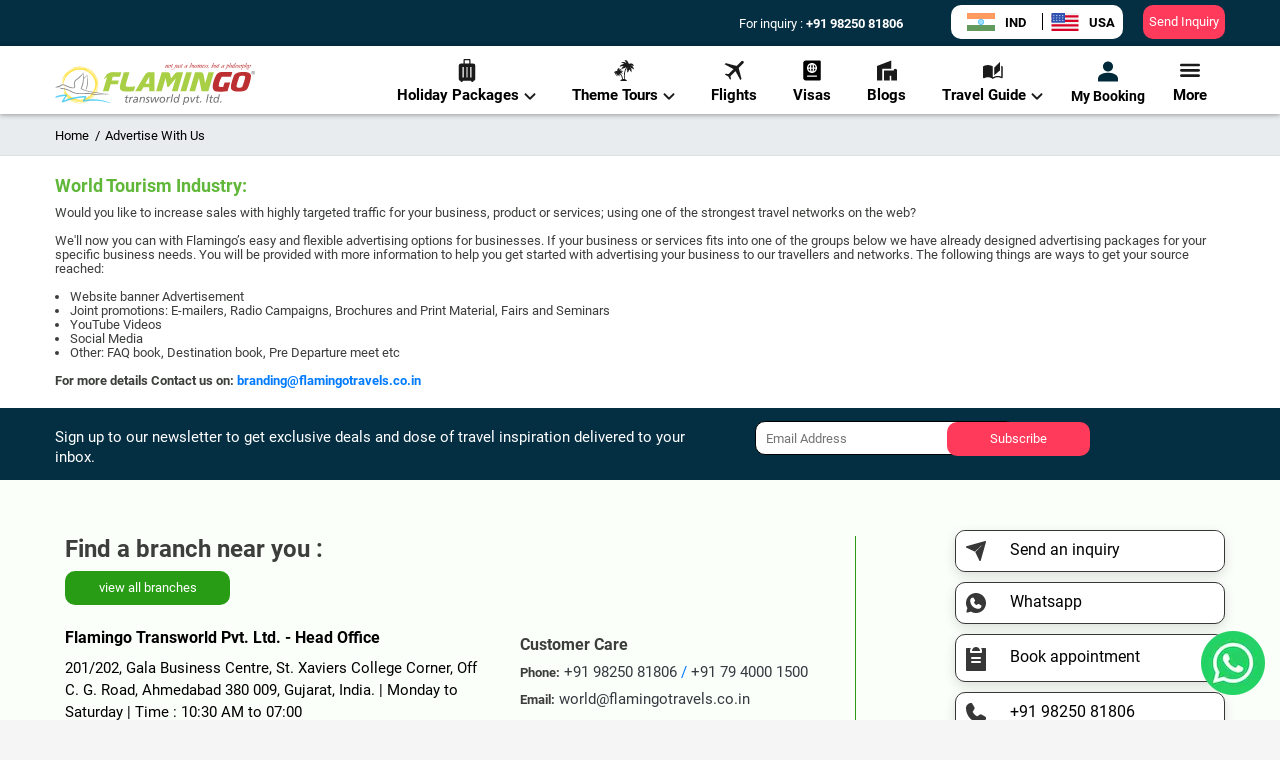

--- FILE ---
content_type: text/css; charset=UTF-8
request_url: https://www.flamingotravels.co.in/_next/static/css/d57f60e27baa4c54.css
body_size: 402
content:
.faq_main-content__xlIIV{background:#fff}.faq_breadcrumb___3SWIF ul,.faq_breadcrumb___3SWIF ul li{margin:0;padding:0}.faq_breadcrumb__lG_0O,.faq_breadcrumb__lG_0O a{color:#000;font-size:13px}.faq_breadcrumb_section__sXv1S{background-color:#e9ecef;border-bottom:1px solid #dbe2e3}.faq_breadcrumb__lG_0O{padding:12px 0;margin-top:5px;margin-bottom:0;list-style:none}.faq_breadcrumb___3SWIF ul li{list-style-type:none;display:inline-block}.faq_breadcrumb__lG_0O a{text-decoration:none}.faq_breadcrumb___3SWIF ul li:after{content:"/";padding-right:5px}.faq_breadcrumb___3SWIF ul li:last-child:after{content:"";padding-right:0}.faq_faq_section_content__T9h5h{position:relative;margin-top:112px}.faq_faq_section_descriptipon__SjZYa{margin-top:20px;padding-bottom:20px}.faq_faq_section_heads__PA61O{font-weight:700;color:#60b739;font-size:18px;line-height:20px;margin-bottom:10px}.faq_content_text__N_Igf ul{margin:0 0 0 15px;padding:0}.faq_content_text__N_Igf .faq_text_list_content__qAKNJ{font-weight:700;margin-bottom:5px}@media screen and (max-width:768px){.faq_faq_section_content__T9h5h{position:relative;margin-top:12%}}

--- FILE ---
content_type: text/css; charset=UTF-8
request_url: https://www.flamingotravels.co.in/_next/static/css/d57f60e27baa4c54.css
body_size: 402
content:
.faq_main-content__xlIIV{background:#fff}.faq_breadcrumb___3SWIF ul,.faq_breadcrumb___3SWIF ul li{margin:0;padding:0}.faq_breadcrumb__lG_0O,.faq_breadcrumb__lG_0O a{color:#000;font-size:13px}.faq_breadcrumb_section__sXv1S{background-color:#e9ecef;border-bottom:1px solid #dbe2e3}.faq_breadcrumb__lG_0O{padding:12px 0;margin-top:5px;margin-bottom:0;list-style:none}.faq_breadcrumb___3SWIF ul li{list-style-type:none;display:inline-block}.faq_breadcrumb__lG_0O a{text-decoration:none}.faq_breadcrumb___3SWIF ul li:after{content:"/";padding-right:5px}.faq_breadcrumb___3SWIF ul li:last-child:after{content:"";padding-right:0}.faq_faq_section_content__T9h5h{position:relative;margin-top:112px}.faq_faq_section_descriptipon__SjZYa{margin-top:20px;padding-bottom:20px}.faq_faq_section_heads__PA61O{font-weight:700;color:#60b739;font-size:18px;line-height:20px;margin-bottom:10px}.faq_content_text__N_Igf ul{margin:0 0 0 15px;padding:0}.faq_content_text__N_Igf .faq_text_list_content__qAKNJ{font-weight:700;margin-bottom:5px}@media screen and (max-width:768px){.faq_faq_section_content__T9h5h{position:relative;margin-top:12%}}

--- FILE ---
content_type: application/javascript; charset=UTF-8
request_url: https://www.flamingotravels.co.in/_next/static/chunks/pages/advertise-with-us-697c4fd8c3bc9207.js
body_size: 5648
content:
(self.webpackChunk_N_E=self.webpackChunk_N_E||[]).push([[2174,3745],{76979:function(e,o,t){(window.__NEXT_P=window.__NEXT_P||[]).push(["/advertise-with-us",function(){return t(84493)}])},84493:function(e,o,t){"use strict";t.r(o),t.d(o,{default:function(){return TermsCondition}});var n=t(85893),a=t(67294),i=t(9008),r=t.n(i);t(41664),t(25675);var s=t(90472),_=t(44895),c=t(346),l=t.n(c),u=t(9588),d=t(74360),m=t(69180);function TermsCondition(){let{width:e}=(0,m.Z)(),[o,t]=(0,a.useState)();return(0,a.useEffect)(()=>{e<=768?t("mobile"):t("desktop")},[e]),(0,n.jsx)(n.Fragment,{children:(0,n.jsxs)("div",{className:"terms_condition",children:[(0,n.jsxs)(r(),{children:[(0,n.jsx)("title",{children:"Advertise with Flamingo Travels | Reach Your Ideal Audience"}),(0,n.jsx)("link",{rel:"alternate",hrefLang:"en-IN",href:"".concat(d.$R,"/").concat(d.Xj)}),(0,n.jsx)("link",{rel:"alternate",hrefLang:"en-US",href:"".concat(d.$R,"/").concat(d.Xj)}),(0,n.jsx)("link",{rel:"canonical",href:"".concat(d.$R,"/").concat(d.Xj)}),(0,n.jsx)("meta",{charSet:"utf-8"}),(0,n.jsx)("meta",{httpEquiv:"content-language",content:"en-IN"}),(0,n.jsx)("link",{rel:"shortcut icon",href:u.t3[0].oC}),(0,n.jsx)("meta",{name:"description",content:"Partner with Flamingo Travels to elevate your brand. Advertise with us and connect with a vast audience of travel enthusiasts looking for unforgettable journeys."}),(0,n.jsx)("meta",{name:"viewport",content:"width=device-width, initial-scale=1, maximum-scale=1"}),(0,n.jsx)("meta",{name:"msvalidate.01",content:u.t3[0].ij}),(0,n.jsx)("meta",{name:"robots",content:u.t3[0].vu}),(0,n.jsx)("meta",{name:"author",content:u.t3[0].v}),(0,n.jsx)("meta",{property:"og:site_name",content:u.t3[0].lV}),(0,n.jsx)("meta",{property:"og:image",content:"".concat(d.U7,"/Images/flamingo-awards.jpg")}),(0,n.jsx)("meta",{property:"og:type",content:u.t3[0].a0}),(0,n.jsx)("meta",{name:"twitter:site",content:u.t3[0].Vc}),(0,n.jsx)("meta",{name:"twitter:creator",content:u.t3[0].AV})]}),(0,n.jsxs)("div",{className:"mainwrapper",children:[(0,n.jsx)(_.Z,{}),(0,n.jsx)("div",{className:l()["main-content"],children:(0,n.jsxs)("div",{className:l().faq_section_content,children:["desktop"===o?(0,n.jsx)("div",{className:l().breadcrumb_section,children:(0,n.jsx)("div",{className:"container",children:(0,n.jsx)("div",{className:l().breadcrumb,children:(0,n.jsx)("div",{className:l().breadcrumb_,children:(0,n.jsxs)("ul",{itemType:"http://schema.org/BreadcrumbList",itemScope:"",children:[(0,n.jsxs)("li",{itemProp:"itemListElement",itemType:"http://schema.org/ListItem",itemScope:"",children:[(0,n.jsx)("meta",{itemProp:"position",content:"1"}),(0,n.jsx)("a",{itemProp:"item",href:"".concat(d.$R),children:(0,n.jsx)("span",{itemProp:"name",children:"Home"})})," \xa0"]}),(0,n.jsxs)("li",{itemProp:"itemListElement",itemType:"http://schema.org/ListItem",itemScope:"",children:[(0,n.jsx)("meta",{itemProp:"position",content:"3"}),(0,n.jsx)("a",{itemProp:"item",href:"".concat(d.Xj),children:(0,n.jsx)("span",{itemProp:"name",children:d.VD})})," \xa0"]})]})})})})}):null,(0,n.jsx)("div",{className:l().faq_section_descriptipon,children:(0,n.jsxs)("div",{className:"container",children:[(0,n.jsx)("h1",{className:l().faq_section_heads,children:"World Tourism Industry:"}),(0,n.jsx)("div",{className:l().content_text,dangerouslySetInnerHTML:{__html:'\n                                        <span className="textred14">Would you like to increase sales with highly targeted traffic for your business, product or services; using one of the strongest travel networks on the web?</span><br />\n                                        <br />\n                                        We\'ll now you can with Flamingo’s easy and flexible advertising options for businesses. If your business or services fits into one of the groups below we have already designed advertising packages for your specific business needs. You will be provided with more information to help you get started with advertising your business to our travellers and networks. The following things are ways to get your source reached:<br />\n                                        <br />\n                                        <ul>\n                                            <li>Website banner Advertisement</li>\n                                            <li>Joint promotions: E-mailers, Radio Campaigns, Brochures and Print Material, Fairs and Seminars</li>\n                                            <li>YouTube Videos</li>\n                                            <li>Social Media</li>\n                                            <li>Other: FAQ book, Destination book, Pre Departure meet etc</li>\n                                        </ul>\n                                        <br />\n                                        <strong className="textred14">For more details Contact us on: <span className="calltextgreen">\n                                            <a href="mailto:branding@flamingotravels.co.in">branding@flamingotravels.co.in</a></span></strong>\n                                            '}})]})})]})})]}),(0,n.jsx)(s.default,{})]})})}},346:function(e){e.exports={"main-content":"faq_main-content__xlIIV",breadcrumb_:"faq_breadcrumb___3SWIF",breadcrumb:"faq_breadcrumb__lG_0O",breadcrumb_section:"faq_breadcrumb_section__sXv1S",faq_section_content:"faq_faq_section_content__T9h5h",faq_section_descriptipon:"faq_faq_section_descriptipon__SjZYa",faq_section_heads:"faq_faq_section_heads__PA61O",content_text:"faq_content_text__N_Igf",text_list_content:"faq_text_list_content__qAKNJ"}},63745:function(e){e.exports={newsletterarea:"footer_newsletterarea__r__OO",newslettertext:"footer_newslettertext__8fkXl",enquirylocationarea:"footer_enquirylocationarea__0A8wy",enquirylocationbox:"footer_enquirylocationbox__TSEPm",footermenuarea:"footer_footermenuarea__Ovf_x",copyright:"footer_copyright__YYjEU",footermenu:"footer_footermenu___Svyx","copyright-clientarea":"footer_copyright-clientarea__Hjf6w",keep_in_touch_title:"footer_keep_in_touch_title__x9eDa","policy-sec":"footer_policy-sec__QceyB",copyright_text:"footer_copyright_text__DXJDQ","input-group":"footer_input-group__jkzTq","footer-email-input":"footer_footer-email-input__FFLao",newsletterbtn:"footer_newsletterbtn__a7DUl",enquirylocationtext:"footer_enquirylocationtext__Ovb_Y",botmn_SpnBranchname:"footer_botmn_SpnBranchname__k9W6B",botmn_branch_address:"footer_botmn_branch_address__W1qmR",map_sec:"footer_map_sec__qqDkf",redlink:"footer_redlink__nzvlS",enquirylocationtext2:"footer_enquirylocationtext2__uHBh_",botmn_lblName:"footer_botmn_lblName__4U7At",enquirylocationtext1:"footer_enquirylocationtext1__mDC4z",contact_email:"footer_contact_email__sZxCI",contact_phone:"footer_contact_phone__KnXBW","custom-select":"footer_custom-select__Rpe1o",seelocationbtn:"footer_seelocationbtn__hJEnx",enquirylocationbox1:"footer_enquirylocationbox1__v7RhB","footer-divider":"footer_footer-divider__0YiU0","inquiry-btn":"footer_inquiry-btn__Jrxng","keep-in-touch-sec":"footer_keep-in-touch-sec__U2DiN",hidden:"footer_hidden__IbrE_",footerboxlinks:"footer_footerboxlinks__vPsqG",footerboxlinks_head:"footer_footerboxlinks_head__tOBdo","mobile-bottom-nav":"footer_mobile-bottom-nav__wWuaQ","mobile-bottom-nav__item":"footer_mobile-bottom-nav__item__S8S1M","mobile-bottom-nav__item-content":"footer_mobile-bottom-nav__item-content__lOQps","mobile-bottom-nav__item--active":"footer_mobile-bottom-nav__item--active__kNzRM",footer_company_img:"footer_footer_company_img__qVreL",footer_social_img:"footer_footer_social_img__RdCdT",social_img:"footer_social_img__dDMO_","mobile-user-avatar":"footer_mobile-user-avatar__SB5ZP","mobile-user-name":"footer_mobile-user-name__3282P","wa-text":"footer_wa-text__G4Itf","footer-icon-section":"footer_footer-icon-section__ak6rx","right-aligned":"footer_right-aligned__UKaII","concerns-icons":"footer_concerns-icons__RPsQb",company_img:"footer_company_img___fPXJ",footer_description_content:"footer_footer_description_content__QjOkY",contact_no:"footer_contact_no__C9SVo",erroe_body_content:"footer_erroe_body_content__vm6eu",thankyouheadtext:"footer_thankyouheadtext__VOboE",content_head_404:"footer_content_head_404__jGuYh",error_content:"footer_error_content__F8S31",Backhome_btn:"footer_Backhome_btn__bOLlp",thank_you_body_content:"footer_thank_you_body_content__QY6Oq",thank_you_page_heading:"footer_thank_you_page_heading__RVuas",thanku_contact_num:"footer_thanku_contact_num__VuXBn",thanku_description:"footer_thanku_description__JJqGD",thank_you_button:"footer_thank_you_button__x_asS",btn_thank_page:"footer_btn_thank_page__ICCN_","first-inq-sec":"footer_first-inq-sec__v4seu","footermenuarea-clientarea":"footer_footermenuarea-clientarea__gPZxO",footersection:"footer_footersection__KnIVo","desktop-footer-only":"footer_desktop-footer-only__Yp_3E","mobile-bottom-nav-active":"footer_mobile-bottom-nav-active__gjGhN",profilePage:"footer_profilePage__G1p95",profilePageWrapper:"footer_profilePageWrapper__csyyV",chatContainer:"footer_chatContainer__hKvrl","visa-banner-section":"footer_visa-banner-section__r7ZqO","visa-banner-img-section":"footer_visa-banner-img-section__FRTgn","visa-content":"footer_visa-content__vHbUh","visa-banner-section-content":"footer_visa-banner-section-content__3FdDg","visa-banner-section-content-head":"footer_visa-banner-section-content-head__vw4sW","visa-banner-section-content-subhead":"footer_visa-banner-section-content-subhead__PL1mD","search-wrapper":"footer_search-wrapper__zCiRr","banner-search-submit-btn":"footer_banner-search-submit-btn__hPljh","search-icon":"footer_search-icon__nYSpd",inputsvg:"footer_inputsvg__glImc",know_your_visa_section:"footer_know_your_visa_section__HR2hs",know_your_visa_section_header:"footer_know_your_visa_section_header__Ep0Qb",card:"footer_card___e50S",card_img:"footer_card_img__QJqwM","card-content-tittle":"footer_card-content-tittle__dLiXy","card-know-more-btn":"footer_card-know-more-btn__noO4u","card-content":"footer_card-content__ntOiB","card-paragraph":"footer_card-paragraph__YjS_l","know-visa-card-item":"footer_know-visa-card-item__Wi6ci",item:"footer_item__lW8J4","why-us-section":"footer_why-us-section__987mB","why-us-container":"footer_why-us-container__KWuhh","why-us-heading":"footer_why-us-heading__9YRiK","why-us-name":"footer_why-us-name__u7pTd","us-contant":"footer_us-contant__azBHg","visa-service":"footer_visa-service__6a0x9","service-text":"footer_service-text__ssUy3","visa-service-svg":"footer_visa-service-svg__qU_ER","enjoy-diff-contant":"footer_enjoy-diff-contant__1FF92","diff-contant-text":"footer_diff-contant-text___ccZ2","why-choose-us-section":"footer_why-choose-us-section__RtPSm","chooes-us-contant":"footer_chooes-us-contant__aeI08","chooes-us-img-sec":"footer_chooes-us-img-sec__k0QE7","chooes-img":"footer_chooes-img__LgSDu","chooes-us-heading":"footer_chooes-us-heading__Cihh0","chooes-heading-head":"footer_chooes-heading-head__WFco9","chooes-heading-text":"footer_chooes-heading-text__h6jOx","chooes-us-detail":"footer_chooes-us-detail__VvU2R","flight-ticket":"footer_flight-ticket__7TwjE","flight-ticket-svg":"footer_flight-ticket-svg__ipOxH","flight-ticket-contant":"footer_flight-ticket-contant__T4u21","flight-ticket-head":"footer_flight-ticket-head__0jVkB","flight-ticket-text":"footer_flight-ticket-text__UM6cM","chooes-us-product":"footer_chooes-us-product__TRXpM","chooes-product-text":"footer_chooes-product-text__d9sAq","chooes-product-alink":"footer_chooes-product-alink__lECu7","chooes-contant-respo":"footer_chooes-contant-respo__jeNK2","banner-section":"footer_banner-section__b6AXe","icon-input":"footer_icon-input__TiR_t",container:"footer_container__x1oma","know-more-btn-img":"footer_know-more-btn-img__1q6WK","modal-content":"footer_modal-content__bGMGV","modal-content-text":"footer_modal-content-text__zJdh0","modal-content-img":"footer_modal-content-img__AMWqo","chooes-respo-img":"footer_chooes-respo-img__AW_bc","chooes-respo-head":"footer_chooes-respo-head__xyHli","chooes-respo-text":"footer_chooes-respo-text__sFoUi",google_review_section:"footer_google_review_section__tkCV3","chooes-contant":"footer_chooes-contant__J7hUz"}},9588:function(e){"use strict";e.exports=JSON.parse('{"t3":[{"vu":"index, follow","v":"Flamingo Transworld Pvt. Ltd.","lV":"Flamingo Transworld Pvt. Ltd.","a0":"website","Vc":"@Flamingo_Team","AV":"@Flamingo_Team","oC":"https://www.flamingotravels.co.in/Content/img/favicon.png","ij":"4948C23A99018D0FE58314A1E4789C07"}],"LE":{"TN":"Tour Packages, Holiday Group Tours India &amp; International Package - Flamingo Travels","Hw":"Tour package, group tour, holiday package, india, international tour - Flamingo Travels","WL":"Looking for domestic and international tour package? Flamingo Travels provides a complete solution for holiday packages, group tour, and international tours.","BH":"https://www.flamingotravels.co.in/Content/img/logo.svg"},"bG":{"TN":"Essential Guide of Various Countries – Flamingo Travels","WL":"Grab out all you need about various countries before travelling. Dig into this useful guide to know more about sightseeing, whether &amp; much more. Plan your trip now.","BH":"https://www.flamingotravels.co.in/Content/img/logo.svg","MC":"Testimonials","az":"Here’s what our customers say about their travel experience with Flamingo","Vz":"https://sys.flamingotravels.co.in/UploadFiles/Testimonial/TestimonialImageOriginal/9---SE2_20190225_111600.jpg"},"PX":{"TN":"Contact to Our Team – Flamingo Travels","Hw":"Contact us, Flamingo travels support, travel agency, travel firm, travel agency in india","WL":"You can reach out Flamingo Travels with any of your concerns or queries. We are happy to help. Call us “+919825081806”. ","BH":"https://www.flamingotravels.co.in/Content/img/logo.svg"},"sR":{"H":"Flamingo Travels contact, travel agency contact India, travel firm details, Flamingo support, customer service","B":"https://www.flamingotravels.co.in/Content/img/logo.svg"},"Ed":{"TN":"Essential Guide of Indian States – Flamingo Travels","Hw":"india states guide, flamingo travels india states guide","WL":"Grab out all you need about various countries before travelling. Dig into this useful guide to know more about sightseeing, whether & much more. Plan your trip now.","BH":"https://www.flamingotravels.co.in/public/travel-guide/india-travel-guide.jpg","MC":"India travel guide","uJ":"India is such a mix of variety in its diversity that it is a daunting task to choose your ideal vacation. 29 states and 7 union territories to choose from each offering its variety in destination food culture people language, sightseeing and things to do. To make it simple we have listed here few highlights and variety that India has to offer. This is only the tip of the iceberg. Mark Twain words “India is the cradle of human race, the birthplace of human speech, the mother of history, with most valuable and most instructive material in the history of man are treasured up in India only” Happy exploring."},"$w":{"TN":"Essential Guide of Various Countries – Flamingo Travels","Hw":"Country guide, flamingo travels country guide","WL":"Grab out all you need about various states of india before travelling. Dig into this useful guide to know more about sightseeing, whether & much more. Plan your trip now.","BH":"https://www.flamingotravels.co.in/public/travel-guide/world-travel-guide.jpg","MC":"World travel guide","uJ":"A guide or guru can never be over rated especially during your vacation planning. This guide is made from the feedback of our customersexperience and our tour leaders experience is brought to you here to make happyvacations irrespective of your booking with us."},"Bl":{"TN":"International Tour Packages from India - International Holiday Packages at Best Prices | Flamingo Travels","Hw":"International Tour Packages, International Holiday packages, International Trip Packages, International Holiday Packages for Family, International group tour packages, International Honeymoon Tour Packages, International Holiday packages for Group, International packages for couple","WL":"Book International Tour Packages - Book International Holiday Packages at Best prices for families, group, Couple and Friends. Get International Tour Packages from Ahmedabad, Mumbai, Delhi, Jaipur and across India. Call Now!","BH":"https://www.flamingotravels.co.in/public/travel-guide/world-travel-guide.jpg"},"JJ":{"TN":"India Tour Packages at Best Prices : India Tourism, Travel Guide, Honeymoon & Group Tours|Flamingo Travels","Hw":"India Tour Packages, India Holiday packages, India Trip Packages, India Holiday Packages for Family, India group tour packages, India Honeymoon Tour Packages, India Holiday packages for Group, India packages for couple","WL":"Flamingo Travel offers the best deals on India Tour Packages. Book your holiday packages, honeymoon, and group tour packages in India with Flamingo Travels today! Get India Tour Packages from Ahmedabad, Mumbai, Delhi, Jaipur, and across India!","BH":"https://www.flamingotravels.co.in/public/travel-guide/india-travel-guide.jpg","MC":"Holiday Destinations & Packages In India"},"lW":{"TN":"Client Area - Manage Your Bookings & Travel Plans | Flamingo Travels","Hw":"client area, booking management, travel portal, customer login, holiday packages, Flamingo Travels","WL":"Access your Client Area to manage travel bookings, view itineraries, download invoices, and stay updated with your holiday packages at Flamingo Travels.","BH":"https://www.flamingotravels.co.in/Content/img/logo.svg","vu":"noindex, nofollow"}}')}},function(e){e.O(0,[6721,40,3917,7938,4895,5149,472,9774,2888,179],function(){return e(e.s=76979)}),_N_E=e.O()}]);

--- FILE ---
content_type: application/javascript; charset=UTF-8
request_url: https://www.flamingotravels.co.in/_next/static/chunks/472-c6e19b521fcccedf.js
body_size: 13297
content:
"use strict";(self.webpackChunk_N_E=self.webpackChunk_N_E||[]).push([[472],{90472:function(e,s,t){t.r(s),t.d(s,{default:function(){return Footer}});var n=t(85893),i=t(67294),o=t(41664),l=t.n(o),a=t(25675),r=t.n(a),c=t(11163),d=t(63745),h=t.n(d),m=t(96770),p=t(63725),C={src:"/_next/static/media/technoville-logo.1c8a0c05.jpg",height:46,width:193,blurDataURL:"[data-uri]",blurWidth:8,blurHeight:2},x={src:"/_next/static/media/educare-logo.251344b9.png",height:43,width:160,blurDataURL:"[data-uri]",blurWidth:8,blurHeight:2},g=t(74360),j=t(16976),u=t(5152),f=t.n(u);let v=f()(()=>t.e(3277).then(t.bind(t,23277)),{loadableGenerated:{webpack:()=>[23277]},ssr:!1,loading:()=>null}),fetcher=e=>fetch(e).then(e=>e.json());function SendinqPopup(e){let{setisOpen:s}=e;return(0,n.jsx)("div",{className:"mob_menu_modal_popup",style:{display:"block",position:"fixed",top:"0",left:"0",width:"100%",height:"100%",backgroundColor:"rgba(0,0,0,0.8)",zIndex:"99999"},onClick:()=>s(),children:(0,n.jsx)("div",{className:h().mob_nav_popup,onClick:e=>{e.stopPropagation()},children:(0,n.jsx)(p.default,{setisOpen:s})})})}function Footer(){var e,s;let{data:t,error:o}=(0,j.ZP)("IN_SITE"==g.OE?"/api/getAllFooterMenu":"/api/getAllFooterMenuNet",fetcher),[a,d]=(0,i.useState)(!1),handlePopupModel=()=>{d(!a)},p=(0,c.useRouter)(),{pathname:u}=p,f="/your-booking"===u||u.startsWith("/your-booking/");return(0,i.useEffect)(()=>{if(f){var e;let s="your-booking-refreshed",t=sessionStorage.getItem(s),n=(null===(e=performance.navigation)||void 0===e?void 0:e.type)===1;t||n||(sessionStorage.setItem(s,"true"),window.location.reload())}},[f]),(0,n.jsxs)(n.Fragment,{children:[f?(0,n.jsx)("div",{className:"".concat(h()["footermenuarea-clientarea"]," footersection desktop-footer-only"),children:(0,n.jsx)("div",{className:"".concat(h().footermenuarea),children:(0,n.jsx)("div",{className:"container",children:(0,n.jsx)("div",{className:h()["copyright-clientarea"],children:(0,n.jsx)("div",{className:"row",children:(0,n.jsx)("div",{className:"col-12 text-center",children:(0,n.jsx)("div",{className:"".concat(h().copyright_text," text-center"),dangerouslySetInnerHTML:{__html:"Copyright \xa9 ".concat(new Date().getFullYear()," Flamingo Transworld Pvt. Ltd. All Rights Reserved.")}})})})})})})}):(0,n.jsxs)("div",{className:"footersection desktop-footer-only",children:[(0,n.jsx)("div",{className:h().newsletterarea,children:(0,n.jsx)("div",{className:"container",children:(0,n.jsxs)("div",{className:"row",children:[(0,n.jsx)("div",{className:"col-lg-7 col-sm-12 ",children:(0,n.jsx)("div",{className:h().newslettertext,dangerouslySetInnerHTML:{__html:"Sign up to our newsletter to get exclusive deals and dose of travel inspiration delivered to your inbox."}})}),(0,n.jsx)("div",{className:" col-lg-5 col-sm-12 rowmargin10",children:(0,n.jsx)("div",{className:h()["input-group"],children:(0,n.jsxs)("form",{className:h()["footer-email-input"],action:"#",children:[(0,n.jsx)("input",{type:"text",placeholder:"Email Address"}),(0,n.jsx)("span",{className:h()["input-group-btn"],children:(0,n.jsx)("button",{className:h().newsletterbtn,type:"button",children:"Subscribe"})})]})})})]})})}),(0,n.jsx)("div",{className:h().enquirylocationarea,children:(0,n.jsx)("div",{className:"container",children:(0,n.jsxs)("div",{className:"row",children:[(0,n.jsx)("div",{className:"col-lg-8 col-md-12 col-sm-12",children:(0,n.jsxs)("div",{className:h().enquirylocationbox,children:[(0,n.jsx)("h3",{children:"Find a branch near you :"}),(0,n.jsx)("div",{className:"row",children:(0,n.jsx)("div",{className:"col-lg-3 col-md-6 col-sm-12 rowmargin10",children:(0,n.jsx)(l(),{href:"/contact",prefetch:!1,passHref:!0,children:(0,n.jsx)("button",{className:h().seelocationbtn,type:"button",children:"view all branches"})})})}),(0,n.jsxs)("div",{className:"row mt-4",children:[(0,n.jsx)("div",{className:"col-lg-7 col-md-12 col-sm-12",children:(0,n.jsxs)("div",{className:h().enquirylocationtext,children:[(0,n.jsxs)("div",{itemProp:"service",itemScope:"",itemType:"http://schema.org/Organization",children:[(0,n.jsx)("span",{itemProp:"name",children:(0,n.jsx)("span",{id:h().botmn_SpnBranchname,children:"Flamingo Transworld Pvt. Ltd. - Head Office"})}),(0,n.jsxs)("p",{className:h().botmn_branch_address,itemScope:"",itemType:"http://schema.org/PostalAddress",children:[(0,n.jsx)("span",{itemProp:"streetAddress",children:(0,n.jsx)("span",{id:h().botmn_lblAddress,children:"201/202, Gala Business Centre, St. Xaviers College Corner, Off C. G. Road, Ahmedabad 380 009, Gujarat, India. | Monday to Saturday | Time : 10:30 AM to 07:00 PM"})}),(0,n.jsx)("span",{id:h().botmn_lblLocality,className:h().hidden,itemProp:"addressLocality",children:"Ahmedabad"}),(0,n.jsx)("span",{id:h().botmn_lblpostalCode,className:h().hidden,itemProp:"postalCode",children:"380009"}),(0,n.jsx)("span",{id:h().botmn_lblRegion,className:h().hidden,itemProp:"addressRegion",children:"Gujarat"}),(0,n.jsx)("span",{id:h().botmn_lblCountry,className:h().hidden,itemProp:"addressCountry",children:" India"})]})]}),(0,n.jsxs)("div",{className:h().map_sec,itemScope:"",itemType:"http://schema.org/LocalBusiness",children:[(0,n.jsx)("meta",{itemProp:"image",content:"https://www.flamingotravels.co.in/Content/img/map_icon.png"}),(0,n.jsx)("meta",{itemProp:"name",content:"Show Map"}),(0,n.jsxs)("span",{className:"d-flex",itemScope:"",itemProp:"hasMap",itemType:"http://schema.org/Map",children:[(0,n.jsx)("svg",{width:"15",height:"19",viewBox:"0 0 15 19",fill:"none",xmlns:"http://www.w3.org/2000/svg",children:(0,n.jsx)("path",{d:"M7.5 9.27689C7.94753 9.27689 8.33333 9.11248 8.65741 8.78368C8.98148 8.45488 9.14352 8.06345 9.14352 7.60939C9.14352 7.15534 8.98148 6.76391 8.65741 6.4351C8.33333 6.1063 7.94753 5.9419 7.5 5.9419C7.05247 5.9419 6.66667 6.1063 6.34259 6.4351C6.01852 6.76391 5.85648 7.15534 5.85648 7.60939C5.85648 8.06345 6.01852 8.45488 6.34259 8.78368C6.66667 9.11248 7.05247 9.27689 7.5 9.27689ZM7.5 16.8863C9.52161 15.0231 11.0147 13.3321 11.9792 11.8133C12.9437 10.2946 13.4259 8.95591 13.4259 7.79728C13.4259 5.98105 12.8549 4.49361 11.713 3.33498C10.571 2.17635 9.16667 1.59703 7.5 1.59703C5.83333 1.59703 4.42901 2.17635 3.28704 3.33498C2.14506 4.49361 1.57407 5.98105 1.57407 7.79728C1.57407 8.95591 2.0679 10.2946 3.05556 11.8133C4.04321 13.3321 5.52469 15.0231 7.5 16.8863ZM7.5 19C4.98457 16.8393 3.10571 14.8274 1.86343 12.9642C0.621142 11.1009 0 9.37866 0 7.79728C0 5.41739 0.752315 3.52287 2.25694 2.11372C3.76157 0.704574 5.50926 0 7.5 0C9.49074 0 11.2384 0.704574 12.7431 2.11372C14.2477 3.52287 15 5.41739 15 7.79728C15 9.37866 14.3789 11.1009 13.1366 12.9642C11.8943 14.8274 10.0154 16.8393 7.5 19Z",fill:"#289C15"})}),(0,n.jsx)("span",{className:h().redlink,children:(0,n.jsx)("a",{className:"text-success pl-2",href:"https://www.google.com/maps/place/Flamingo+Transworld+Pvt.+Ltd./@23.032846,72.5530603,17z/data=!3m1!4b1!4m5!3m4!1s0x395e84edee0000f9:0xfd4a75458ee2a22c!8m2!3d23.032846!4d72.555249",target:"_blank",rel:"noreferrer",children:"Show on Map"})})]})]})]})}),(0,n.jsxs)("div",{className:"col-lg-5 col-md-12 col-sm-12 contact-footer-sec",children:[(0,n.jsx)("div",{className:h().enquirylocationtext2,children:(0,n.jsx)("span",{id:h().botmn_lblName,children:(0,n.jsx)("strong",{children:"Customer Care"})})}),(0,n.jsx)("div",{id:h().botmn_enquirylocationtext1,className:h().enquirylocationtext1,children:"IN_SITE"==g.OE?(0,n.jsxs)(n.Fragment,{children:[(0,n.jsxs)("div",{className:h().contact_phone,children:[(0,n.jsx)("strong",{children:"Phone:"}),(0,n.jsx)("a",{className:h().contact_no,href:"tel:+".concat(g.L7.replace(/ /g,"")),children:(0,n.jsxs)("span",{className:"text-dark",children:[" +","".concat(g.L7)]})}),(0,n.jsx)("a",{className:h().contact_no,href:"tel:+917940001500",children:(0,n.jsx)("span",{className:"text-dark",children:" +91 79 4000 1500"})})]}),(0,n.jsxs)("div",{className:h().contact_email,children:[(0,n.jsx)("strong",{children:"Email:"}),(0,n.jsx)("a",{href:"mailto:world@flamingotravels.co.in",children:(0,n.jsx)("span",{className:"text-dark",children:" world@flamingotravels.co.in"})})]})]}):(0,n.jsxs)(n.Fragment,{children:[(0,n.jsxs)("div",{className:h().contact_phone,children:[(0,n.jsx)("strong",{children:"Phone:"}),(0,n.jsx)("a",{className:h().contact_no,href:"tel:+".concat(g.GB.replace(/ /g,"")),children:(0,n.jsxs)("span",{className:"text-dark",children:[" +","".concat(g.GB)]})})]}),(0,n.jsxs)("div",{className:h().contact_email,children:[(0,n.jsx)("strong",{children:"Email:"}),(0,n.jsx)("a",{href:"mailto:teamgcm@flamingotravels.co.in",children:(0,n.jsx)("span",{className:"text-dark",children:" teamgcm@flamingotravels.co.in"})})]})]})})]})]})]})}),(0,n.jsx)("div",{className:"col-lg-1 col-md-12 col-sm-12 ",children:(0,n.jsx)("div",{className:"".concat(h()["footer-divider"]," mt-3")})}),(0,n.jsx)("div",{className:"col-lg-3 col-md-12 col-sm-12 ",children:(0,n.jsxs)("div",{className:h()["first-inq-sec"],children:[(0,n.jsx)("div",{className:h().enquirylocationbox1,children:(0,n.jsx)("div",{className:h()["inquiry-btn"],onClick:()=>handlePopupModel(),children:(0,n.jsxs)("button",{children:[(0,n.jsx)("svg",{width:"20",height:"20",viewBox:"0 0 20 20",fill:"none",xmlns:"http://www.w3.org/2000/svg",children:(0,n.jsx)("path",{d:"M19.0003 0.0313873L0.582014 5.21893C0.425228 5.2618 0.285467 5.35195 0.18177 5.47712C0.0780724 5.60228 0.0154798 5.75637 0.00251804 5.91839C-0.0104438 6.08042 0.0268555 6.2425 0.109335 6.38255C0.191815 6.52261 0.315464 6.63384 0.463441 6.70109L8.92161 10.7029C18.6667 1.33333 18.6667 2 9.29709 11.0784L13.2989 19.5366C13.3662 19.6845 13.4774 19.8082 13.6174 19.8907C13.7575 19.9731 13.9196 20.0104 14.0816 19.9975C14.2436 19.9845 14.3977 19.9219 14.5229 19.8182C14.648 19.7145 14.7382 19.5748 14.7811 19.418L19.9686 0.999729C20.0079 0.865325 20.0104 0.72282 19.9756 0.587153C19.9409 0.451486 19.8704 0.327653 19.7714 0.228633C19.6723 0.129613 19.5485 0.0590535 19.4128 0.02435C19.2772 -0.0103536 19.1347 -0.00792273 19.0003 0.0313873Z",fill:"#373737"})}),(0,n.jsx)("span",{className:"ml-4",children:"Send an inquiry"})]})})}),(0,n.jsx)("div",{className:h().enquirylocationbox1,children:(0,n.jsx)("div",{className:h()["inquiry-btn"],children:"IN_SITE"==g.OE?(0,n.jsxs)(l(),{href:"https://api.whatsapp.com/send?phone=+".concat(g.hR.replace(/ /g,""),"&text=I am interested in"),passHref:!0,children:[(0,n.jsxs)("svg",{width:"20",height:"20",viewBox:"0 0 20 20",fill:"none",xmlns:"http://www.w3.org/2000/svg",children:[(0,n.jsx)("path",{d:"M1.39757 15.0988C0.155533 13.0033 -0.278915 10.5265 0.175783 8.13337C0.630482 5.74025 1.94306 3.59539 3.8671 2.10145C5.79113 0.607508 8.19431 -0.132769 10.6255 0.0195917C13.0566 0.171953 15.3486 1.20647 17.0711 2.92894C18.7935 4.6514 19.828 6.94336 19.9804 9.37452C20.1328 11.8057 19.3925 14.2089 17.8986 16.1329C16.4046 18.0569 14.2598 19.3695 11.8666 19.8242C9.47351 20.2789 6.99671 19.8445 4.90121 18.6024L1.43928 19.5826C1.29744 19.6241 1.14706 19.6267 1.00389 19.59C0.860715 19.5534 0.730033 19.479 0.625537 19.3745C0.52104 19.27 0.446579 19.1393 0.409956 18.9961C0.373333 18.8529 0.375898 18.7026 0.417382 18.5607L1.39757 15.0988Z",fill:"#373737"}),(0,n.jsx)("path",{d:"M12.5234 15.8287C11.4257 15.8315 10.3384 15.6173 9.32377 15.1986C8.30916 14.7798 7.38731 14.1647 6.61116 13.3885C5.83502 12.6124 5.21989 11.6905 4.80111 10.6759C4.38234 9.6613 4.16817 8.57394 4.17092 7.47631C4.17368 6.70377 4.48251 5.96381 5.02976 5.41851C5.57702 4.87321 6.31808 4.56703 7.09063 4.56704C7.21809 4.56602 7.34347 4.59938 7.45357 4.66361C7.56367 4.72783 7.65442 4.82055 7.71628 4.932L8.9363 7.05921C9.00885 7.18853 9.04608 7.33466 9.04425 7.48293C9.04242 7.63119 9.00159 7.77636 8.92587 7.90384L7.94568 9.54096C8.44775 10.6578 9.34183 11.5519 10.4587 12.054L12.0958 11.0738C12.2233 10.9981 12.3685 10.9573 12.5167 10.9554C12.665 10.9536 12.8111 10.9908 12.9405 11.0634L15.0677 12.2834C15.1791 12.3452 15.2718 12.436 15.3361 12.5461C15.4003 12.6562 15.4337 12.7816 15.4326 12.909C15.4299 13.6808 15.1228 14.4202 14.5781 14.9669C14.0334 15.5136 13.2951 15.8233 12.5234 15.8287Z",fill:"white"})]}),(0,n.jsx)("span",{className:"ml-4",children:"Whatsapp"})]}):(0,n.jsxs)(l(),{href:"https://api.whatsapp.com/send?phone=+".concat(g.uT.replace(/ /g,""),"&text=I am interested in"),passHref:!0,children:[(0,n.jsxs)("svg",{width:"20",height:"20",viewBox:"0 0 20 20",fill:"none",xmlns:"http://www.w3.org/2000/svg",children:[(0,n.jsx)("path",{d:"M1.39757 15.0988C0.155533 13.0033 -0.278915 10.5265 0.175783 8.13337C0.630482 5.74025 1.94306 3.59539 3.8671 2.10145C5.79113 0.607508 8.19431 -0.132769 10.6255 0.0195917C13.0566 0.171953 15.3486 1.20647 17.0711 2.92894C18.7935 4.6514 19.828 6.94336 19.9804 9.37452C20.1328 11.8057 19.3925 14.2089 17.8986 16.1329C16.4046 18.0569 14.2598 19.3695 11.8666 19.8242C9.47351 20.2789 6.99671 19.8445 4.90121 18.6024L1.43928 19.5826C1.29744 19.6241 1.14706 19.6267 1.00389 19.59C0.860715 19.5534 0.730033 19.479 0.625537 19.3745C0.52104 19.27 0.446579 19.1393 0.409956 18.9961C0.373333 18.8529 0.375898 18.7026 0.417382 18.5607L1.39757 15.0988Z",fill:"#373737"}),(0,n.jsx)("path",{d:"M12.5234 15.8287C11.4257 15.8315 10.3384 15.6173 9.32377 15.1986C8.30916 14.7798 7.38731 14.1647 6.61116 13.3885C5.83502 12.6124 5.21989 11.6905 4.80111 10.6759C4.38234 9.6613 4.16817 8.57394 4.17092 7.47631C4.17368 6.70377 4.48251 5.96381 5.02976 5.41851C5.57702 4.87321 6.31808 4.56703 7.09063 4.56704C7.21809 4.56602 7.34347 4.59938 7.45357 4.66361C7.56367 4.72783 7.65442 4.82055 7.71628 4.932L8.9363 7.05921C9.00885 7.18853 9.04608 7.33466 9.04425 7.48293C9.04242 7.63119 9.00159 7.77636 8.92587 7.90384L7.94568 9.54096C8.44775 10.6578 9.34183 11.5519 10.4587 12.054L12.0958 11.0738C12.2233 10.9981 12.3685 10.9573 12.5167 10.9554C12.665 10.9536 12.8111 10.9908 12.9405 11.0634L15.0677 12.2834C15.1791 12.3452 15.2718 12.436 15.3361 12.5461C15.4003 12.6562 15.4337 12.7816 15.4326 12.909C15.4299 13.6808 15.1228 14.4202 14.5781 14.9669C14.0334 15.5136 13.2951 15.8233 12.5234 15.8287Z",fill:"white"})]}),(0,n.jsx)("span",{className:"ml-4",children:"Whatsapp"})]})})}),(0,n.jsx)("div",{className:h().enquirylocationbox1,children:(0,n.jsx)("div",{className:h()["inquiry-btn"],children:(0,n.jsxs)(l(),{href:"/contact",prefetch:!1,passHref:!0,children:[(0,n.jsxs)("svg",{width:"20",height:"26",viewBox:"0 0 20 26",fill:"none",xmlns:"http://www.w3.org/2000/svg",children:[(0,n.jsx)("path",{d:"M14 3H19C19.2652 3 19.5196 3.10536 19.7071 3.29289C19.8946 3.48043 20 3.73478 20 4V25C20 25.2652 19.8946 25.5196 19.7071 25.7071C19.5196 25.8946 19.2652 26 19 26H1C0.734784 26 0.48043 25.8946 0.292893 25.7071C0.105357 25.5196 0 25.2652 0 25V4C0 3.73478 0.105357 3.48043 0.292893 3.29289C0.48043 3.10536 0.734784 3 1 3H6",fill:"#373737"}),(0,n.jsx)("path",{d:"M5 7V6C5 4.67392 5.52678 3.40215 6.46447 2.46447C7.40215 1.52678 8.67392 1 10 1C11.3261 1 12.5979 1.52678 13.5355 2.46447C14.4732 3.40215 15 4.67392 15 6V7H5Z",fill:"#373737",stroke:"white",strokeWidth:"2",strokeLinecap:"round",strokeLinejoin:"round"}),(0,n.jsx)("path",{d:"M6 17H14",stroke:"white",strokeWidth:"2",strokeLinecap:"round",strokeLinejoin:"round"}),(0,n.jsx)("path",{d:"M6 13H14",stroke:"white",strokeWidth:"2",strokeLinecap:"round",strokeLinejoin:"round"})]}),(0,n.jsx)("span",{className:"ml-4",children:"Book appointment"})]})})}),(0,n.jsx)("div",{className:h().enquirylocationbox1,children:(0,n.jsx)("div",{className:h()["inquiry-btn"],children:"IN_SITE"==g.OE?(0,n.jsxs)(l(),{href:"tel:+".concat(g.L7.replace(/ /g,"")),passHref:!0,children:[(0,n.jsx)("svg",{width:"20",height:"20",viewBox:"0 0 20 20",fill:"none",xmlns:"http://www.w3.org/2000/svg",children:(0,n.jsx)("path",{d:"M14.8333 20C12.884 20.0048 10.953 19.6245 9.15109 18.8808C7.34923 18.1371 5.71209 17.0447 4.33372 15.6663C2.95535 14.2879 1.86292 12.6508 1.11921 10.8489C0.375501 9.04704 -0.00483902 7.11599 4.64746e-05 5.16669C0.00494643 3.79471 0.553401 2.48059 1.52528 1.51219C2.49715 0.543782 3.81322 3.14003e-05 5.18521 4.01503e-05C5.41157 -0.00176724 5.63423 0.0574765 5.82976 0.171537C6.0253 0.285597 6.18647 0.450256 6.29632 0.648185L8.46297 4.42595C8.59182 4.6556 8.65794 4.91512 8.65469 5.17843C8.65144 5.44173 8.57893 5.69954 8.44445 5.92594L6.70372 8.83333C7.59535 10.8168 9.18317 12.4047 11.1667 13.2963L14.0741 11.5555C14.3005 11.4211 14.5583 11.3486 14.8216 11.3453C15.0849 11.3421 15.3444 11.4082 15.5741 11.537L19.3518 13.7037C19.5497 13.8135 19.7144 13.9747 19.8285 14.1702C19.9425 14.3658 20.0018 14.5884 20 14.8148C19.9951 16.1853 19.4498 17.4985 18.4824 18.4694C17.5151 19.4402 16.2038 19.9902 14.8333 20Z",fill:"#373737"})}),(0,n.jsxs)("span",{className:"ml-4",children:["+","".concat(g.L7)]})]}):(0,n.jsxs)(l(),{href:"tel:+".concat(g.GB.replace(/ /g,"")),passHref:!0,children:[(0,n.jsx)("svg",{width:"20",height:"20",viewBox:"0 0 20 20",fill:"none",xmlns:"http://www.w3.org/2000/svg",children:(0,n.jsx)("path",{d:"M14.8333 20C12.884 20.0048 10.953 19.6245 9.15109 18.8808C7.34923 18.1371 5.71209 17.0447 4.33372 15.6663C2.95535 14.2879 1.86292 12.6508 1.11921 10.8489C0.375501 9.04704 -0.00483902 7.11599 4.64746e-05 5.16669C0.00494643 3.79471 0.553401 2.48059 1.52528 1.51219C2.49715 0.543782 3.81322 3.14003e-05 5.18521 4.01503e-05C5.41157 -0.00176724 5.63423 0.0574765 5.82976 0.171537C6.0253 0.285597 6.18647 0.450256 6.29632 0.648185L8.46297 4.42595C8.59182 4.6556 8.65794 4.91512 8.65469 5.17843C8.65144 5.44173 8.57893 5.69954 8.44445 5.92594L6.70372 8.83333C7.59535 10.8168 9.18317 12.4047 11.1667 13.2963L14.0741 11.5555C14.3005 11.4211 14.5583 11.3486 14.8216 11.3453C15.0849 11.3421 15.3444 11.4082 15.5741 11.537L19.3518 13.7037C19.5497 13.8135 19.7144 13.9747 19.8285 14.1702C19.9425 14.3658 20.0018 14.5884 20 14.8148C19.9951 16.1853 19.4498 17.4985 18.4824 18.4694C17.5151 19.4402 16.2038 19.9902 14.8333 20Z",fill:"#373737"})}),(0,n.jsxs)("span",{className:"ml-4",children:["+","".concat(g.GB)]})]})})})]})})]})})}),(0,n.jsx)("div",{className:h().footermenuarea,children:(0,n.jsxs)("div",{className:"container",children:[(0,n.jsxs)("div",{className:"row",children:[(0,n.jsxs)("div",{className:"col-sm-12",children:[(0,n.jsx)("h4",{children:"Top Destination"}),(0,n.jsx)("div",{className:h().footermenu,children:(0,n.jsx)("ul",{children:null==t?void 0:null===(e=t.destinationFooter)||void 0===e?void 0:e.map((e,s)=>(0,n.jsx)("li",{children:(0,n.jsx)(l(),{href:"/".concat(e.pageUrl),prefetch:!1,children:e.footerTitle})},s))})})]}),(0,n.jsxs)("div",{className:"col-sm-12",children:[(0,n.jsx)("h4",{children:"Top Themes"}),(0,n.jsx)("div",{className:h().footermenu,children:(0,n.jsx)("ul",{children:null==t?void 0:null===(s=t.themeFooter)||void 0===s?void 0:s.filter(e=>e.footerTitle).map((e,s)=>(0,n.jsx)("li",{children:(0,n.jsx)(l(),{href:"/".concat(e.pageUrl),prefetch:!1,children:e.footerTitle})},s))})})]}),(0,n.jsxs)("div",{className:"col-sm-12",children:[(0,n.jsx)("h4",{children:"General"}),(0,n.jsx)("div",{className:h().footermenu,children:(0,n.jsxs)("ul",{children:[(0,n.jsx)("li",{children:(0,n.jsx)(l(),{href:"/india-travel-guide",prefetch:!1,children:"India Travel Guide"})}),(0,n.jsx)("li",{children:(0,n.jsx)(l(),{href:"/world-travel-guide",prefetch:!1,children:"World Travel Guide"})}),"IN_SITE"==g.OE?(0,n.jsx)("li",{children:(0,n.jsx)(l(),{href:"/blog",target:"_blank",prefetch:!1,children:"Blogs"})}):(0,n.jsx)("li",{children:(0,n.jsx)(l(),{href:"".concat(g.b$,"/blog"),prefetch:!1,children:"Blogs"})}),(0,n.jsx)("li",{children:(0,n.jsx)(l(),{href:"".concat(g.qh),target:"_blank",prefetch:!1,children:"Video Gallery"})}),(0,n.jsx)("li",{children:(0,n.jsx)(l(),{href:"/brochure",prefetch:!1,children:"Brochure"})}),(0,n.jsx)("li",{children:(0,n.jsx)(l(),{href:"/about-us",prefetch:!1,children:"About Us"})}),(0,n.jsx)("li",{children:(0,n.jsx)(l(),{href:"/contact",prefetch:!1,children:"Contact Us"})}),(0,n.jsx)("li",{children:(0,n.jsx)(l(),{href:"/testimonials",prefetch:!1,children:"Testimonials"})}),(0,n.jsx)("li",{children:(0,n.jsx)(l(),{href:"/career",prefetch:!1,children:"Career"})}),(0,n.jsx)("li",{children:(0,n.jsx)(l(),{href:"/faq",prefetch:!1,children:"FAQ"})}),(0,n.jsx)("li",{children:(0,n.jsx)(l(),{href:"/partner-with-us",prefetch:!1,children:"Partner with Us"})}),(0,n.jsx)("li",{children:(0,n.jsx)(l(),{href:"/advertise-with-us",prefetch:!1,children:"Advertise with Us"})}),(0,n.jsx)("li",{children:(0,n.jsx)(l(),{href:"".concat(g.Mp,"/retrievebooking"),children:"Retrieve Booking"})})]})})]})]}),(0,n.jsx)("div",{className:h()["keep-in-touch-sec"],children:(0,n.jsxs)("div",{className:"row",children:[(0,n.jsx)("div",{className:"col-lg-6 col-md-12 col-sm-12 footer-icon-section",children:(0,n.jsxs)("div",{className:h()["left-aligned"],children:[(0,n.jsx)("div",{className:h().keep_in_touch_title,children:"Keep in touch :"}),(0,n.jsxs)("div",{className:h().footer_social_img,children:[(0,n.jsx)(l(),{className:"".concat(h().social_img," ").concat(h()["social-facebook"]),href:"https://www.facebook.com/FlamingoTransworld",target:"_blank",title:"Facebook",rel:"nofollow",passHref:!0,children:(0,n.jsxs)("svg",{width:"38",height:"40",viewBox:"0 0 38 40",fill:"none",xmlns:"http://www.w3.org/2000/svg",children:[(0,n.jsx)("path",{d:"M19 38C29.4934 38 38 29.4934 38 19C38 8.50659 29.4934 0 19 0C8.50659 0 0 8.50659 0 19C0 29.4934 8.50659 38 19 38Z",fill:"#277EFF"}),(0,n.jsx)("path",{d:"M26.9167 11.0833H23.75C23.1255 11.0807 22.5067 11.2017 21.9292 11.4395C21.3517 11.6773 20.827 12.0271 20.3854 12.4687C19.9438 12.9103 19.5941 13.435 19.3563 14.0125C19.1185 14.5899 18.9974 15.2088 19 15.8333V38",stroke:"white",strokeWidth:"3",strokeLinecap:"round",strokeLinejoin:"round"}),(0,n.jsx)("path",{d:"M12.667 22.167H25.3337",stroke:"white",strokeWidth:"3",strokeLinecap:"round",strokeLinejoin:"round"})]})}),(0,n.jsx)(l(),{className:"".concat(h().social_img," ").concat(h()["social-twitter"]),href:"https://twitter.com/Flamingo_Team",target:"_blank",title:"Twitter",rel:"nofollow",passHref:!0,children:(0,n.jsx)("svg",{width:"39",height:"38",viewBox:"0 0 39 38",fill:"none",xmlns:"http://www.w3.org/2000/svg",children:(0,n.jsx)("path",{d:"M23.2103 16.0821L37.7289 0H34.2885L21.682 13.9639L11.6132 0H0L15.226 21.1159L0 37.9805H3.44064L16.7535 23.2341L27.3868 37.9805H39L23.2095 16.0821H23.2103ZM18.4979 21.3019L16.9552 19.1993L4.68036 2.46812H9.96499L19.8709 15.9707L21.4136 18.0734L34.2901 35.6246H29.0055L18.4979 21.3027V21.3019Z",fill:"black"})})}),(0,n.jsx)(l(),{className:"".concat(h().social_img," ").concat(h()["social-youtube"]),href:"https://www.youtube.com/user/FlamingoTravels",target:"_blank",title:"You Tube",rel:"nofollow",passHref:!0,children:(0,n.jsxs)("svg",{width:"39",height:"38",viewBox:"0 0 39 38",fill:"none",xmlns:"http://www.w3.org/2000/svg",children:[(0,n.jsx)("path",{d:"M0.333008 19C0.333008 29.4934 8.8396 38 19.333 38C29.8264 38 38.333 29.4934 38.333 19C38.333 8.50659 29.8264 0 19.333 0C8.8396 0 0.333008 8.50659 0.333008 19Z",fill:"#FF0000"}),(0,n.jsx)("path",{d:"M6.66602 19C6.66602 22.7936 7.04358 25.0087 7.32371 26.1544C7.40095 26.4653 7.54701 26.7528 7.75011 26.9939C7.95321 27.2349 8.20766 27.4227 8.49294 27.542C12.5731 29.1715 19.3327 29.1333 19.3327 29.1333C19.3327 29.1333 26.0923 29.1715 30.1724 27.542C30.4577 27.4227 30.7122 27.2349 30.9153 26.9939C31.1184 26.7528 31.2644 26.4653 31.3417 26.1544C31.6218 25.0087 31.9993 22.7936 31.9993 19C31.9993 15.2064 31.6218 12.9914 31.3417 11.8456C31.2644 11.5348 31.1184 11.2472 30.9153 11.0062C30.7122 10.7652 30.4577 10.5774 30.1724 10.4581C26.0923 8.82859 19.3327 8.86678 19.3327 8.86678C19.3327 8.86678 12.5731 8.82859 8.49294 10.4581C8.20766 10.5774 7.95321 10.7652 7.75011 11.0062C7.54701 11.2472 7.40095 11.5348 7.32371 11.8456C7.04358 12.9914 6.66602 15.2064 6.66602 19Z",fill:"white"}),(0,n.jsx)("path",{d:"M23.1331 19L16.7998 15.2V22.8L23.1331 19Z",fill:"#FF0000"})]})}),(0,n.jsx)(l(),{className:"".concat(h().social_img," ").concat(h()["social-pinterest"]),href:"https://in.pinterest.com/flamingotravels/",target:"_blank",title:"Pinterest",rel:"nofollow",passHref:!0,children:(0,n.jsxs)("svg",{width:"38",height:"38",viewBox:"0 0 38 38",fill:"none",xmlns:"http://www.w3.org/2000/svg",children:[(0,n.jsx)("path",{d:"M0 19C0 29.4934 8.50659 38 19 38C29.4934 38 38 29.4934 38 19C38 8.50659 29.4934 0 19 0C8.50659 0 0 8.50659 0 19Z",fill:"#C91313"}),(0,n.jsx)("path",{d:"M17.7335 15.2L15.2002 29.1333",stroke:"white",strokeWidth:"3",strokeLinecap:"round",strokeLinejoin:"round"}),(0,n.jsx)("path",{d:"M11.63 22.3625C10.8606 21.237 10.3712 19.9509 10.2011 18.6072C10.0309 17.2634 10.1846 15.8994 10.65 14.6242C11.1154 13.349 11.8795 12.1981 12.8811 11.2636C13.8827 10.3292 15.094 9.63706 16.4181 9.24272C17.7422 8.84837 19.1423 8.76275 20.5063 8.9927C21.8703 9.22265 23.1603 9.76179 24.2731 10.567C25.3858 11.3721 26.2905 12.421 26.9146 13.6295C27.5387 14.8381 27.8649 16.1728 27.8671 17.5268C27.8671 22.3192 24.3205 25.3334 20.7738 25.3334C17.2271 25.3334 16.4671 22.8 16.4671 22.8",stroke:"white",strokeWidth:"3",strokeLinecap:"round",strokeLinejoin:"round"})]})}),(0,n.jsx)(l(),{className:"".concat(h().social_img," ").concat(h()["social-instagram"]),href:"https://www.instagram.com/flamingotravelsofficial/?hl=en",target:"_blank",title:"Instagram",rel:"nofollow",passHref:!0,children:(0,n.jsxs)("svg",{width:"39",height:"38",viewBox:"0 0 39 38",fill:"none",xmlns:"http://www.w3.org/2000/svg",children:[(0,n.jsx)("path",{d:"M0.666992 19C0.666992 29.4934 9.17358 38 19.667 38C30.1604 38 38.667 29.4934 38.667 19C38.667 8.50659 30.1604 0 19.667 0C9.17358 0 0.666992 8.50659 0.666992 19Z",fill:"url(#paint0_linear_434_487)"}),(0,n.jsx)("path",{d:"M19.6673 24.0669C22.4655 24.0669 24.7339 21.7985 24.7339 19.0003C24.7339 16.202 22.4655 13.9336 19.6673 13.9336C16.869 13.9336 14.6006 16.202 14.6006 19.0003C14.6006 21.7985 16.869 24.0669 19.6673 24.0669Z",stroke:"white",strokeWidth:"3",strokeMiterlimit:"10"}),(0,n.jsx)("path",{d:"M25.1188 7.6001H14.2144C10.9295 7.6001 8.2666 10.263 8.2666 13.5479V24.4523C8.2666 27.7372 10.9295 30.4001 14.2144 30.4001H25.1188C28.4037 30.4001 31.0666 27.7372 31.0666 24.4523V13.5479C31.0666 10.263 28.4037 7.6001 25.1188 7.6001Z",stroke:"white",strokeWidth:"3",strokeLinecap:"round",strokeLinejoin:"round"}),(0,n.jsx)("path",{d:"M26.5 14C27.3284 14 28 13.3284 28 12.5C28 11.6716 27.3284 11 26.5 11C25.6716 11 25 11.6716 25 12.5C25 13.3284 25.6716 14 26.5 14Z",fill:"white"}),(0,n.jsx)("defs",{children:(0,n.jsxs)("linearGradient",{id:"paint0_linear_434_487",x1:"30.4337",y1:"2.53333",x2:"8.90033",y2:"38",gradientUnits:"userSpaceOnUse",children:[(0,n.jsx)("stop",{stopColor:"#DC05FF"}),(0,n.jsx)("stop",{offset:"1",stopColor:"#FF7E06"})]})})]})})]})]})}),(0,n.jsx)("div",{className:"col-lg-6 col-md-12 col-sm-12 footer-icon-section",children:(0,n.jsxs)("div",{className:h()["right-aligned"],children:[(0,n.jsx)("div",{className:h().keep_in_touch_title,children:"Our sister concerns :"}),(0,n.jsxs)("div",{className:h().footer_company_img,children:[(0,n.jsx)(l(),{className:h()["concerns-icons"],href:"https://thetechnoville.com/",target:"_blank",title:"TechnoVille Consultants Pvt. Ltd.",passHref:!0,children:(0,n.jsx)(r(),{className:h().company_img,src:C,alt:"TechnoVille Consultants Pvt. Ltd.",width:125,height:30,placeholder:"blur"})}),(0,n.jsx)(l(),{className:h()["concerns-icons"],href:"https://www.flamingoeducare.com/",target:"_blank",title:"Flamingo Educare",passHref:!0,children:(0,n.jsx)(r(),{className:h().company_img,src:x,alt:"educare",width:125,height:34,placeholder:"blur"})})]})]})})]})}),(0,n.jsx)("div",{className:h().copyright,children:(0,n.jsxs)("div",{className:"row",children:[(0,n.jsx)("div",{className:"col-lg-6 col-md-6 col-sm-12",children:(0,n.jsx)("div",{className:h()["policy-sec"],children:(0,n.jsxs)("ul",{children:[(0,n.jsx)("li",{children:(0,n.jsx)(l(),{href:"/payment-procedure",prefetch:!1,children:"Payment Procedure"})}),(0,n.jsx)("li",{children:(0,n.jsx)(l(),{href:"/privacy-policy",prefetch:!1,children:"Privacy Policy"})}),(0,n.jsx)("li",{children:(0,n.jsx)(l(),{href:"/terms-condition",prefetch:!1,children:"Terms And Condition"})}),(0,n.jsx)("li",{children:(0,n.jsx)(l(),{href:"/terms-of-use",prefetch:!1,children:"Terms of Use"})}),(0,n.jsx)("li",{children:(0,n.jsx)(l(),{href:"/csr-policy",prefetch:!1,children:"CSR Policy"})})]})})}),(0,n.jsx)("div",{className:"col-lg-6 col-md-6 col-sm-12",children:(0,n.jsx)("div",{className:h().copyright_text,dangerouslySetInnerHTML:{__html:"Copyright \xa9 ".concat(new Date().getFullYear()," Flamingo Transworld Pvt. Ltd. All Rights Reserved.")}})})]})})]})}),a?(0,n.jsx)(SendinqPopup,{setisOpen:d}):null]}),"/your-booking"===u||u.startsWith("/your-booking/")?(0,n.jsx)(v,{}):(0,n.jsx)(m.Z,{})]})}},96770:function(e,s,t){t.d(s,{Z:function(){return MobileFixedBottom}});var n=t(85893),i=t(67294),o=t(41664),l=t.n(o),a=t(11163),r=t(63745),c=t.n(r),d=t(63725),h=t(6665),m=t(74360);function SendinqPopup(e){let{setisSendInq:s}=e;return(0,n.jsx)("div",{className:"mob_menu_modal_popup",style:{display:"block",position:"fixed",top:"0",left:"0",width:"100%",height:"100%",backgroundColor:"rgba(0,0,0,0.8)",zIndex:"99999"},onClick:()=>s(!1),children:(0,n.jsx)("div",{className:c().mob_nav_popup,onClick:e=>{e.stopPropagation()},children:(0,n.jsx)(d.default,{setisOpen:s})})})}function BookingPopup(e){let{setisBooking:s,onLoginSuccess:t}=e,handleClose=()=>s(!1);return(0,n.jsx)("div",{className:"mob_menu_modal_popup",style:{display:"block",position:"fixed",top:"0",left:"0",width:"100%",height:"100%",backgroundColor:"rgba(0,0,0,0.8)",zIndex:"99999"},onClick:handleClose,children:(0,n.jsxs)("div",{className:c().mob_nav_popup,onClick:e=>{e.stopPropagation()},style:{position:"relative"},children:[(0,n.jsx)("button",{"aria-label":"Close booking popup",onClick:e=>{e.stopPropagation(),handleClose()},style:{position:"absolute",top:8,right:8,background:"transparent",border:"none",color:"#fff",fontSize:22,lineHeight:1,cursor:"pointer",padding:6,zIndex:1e5},children:"\xd7"}),(0,n.jsx)(h.Z,{onClose:handleClose,onLoginSuccess:t})]})})}function MobileFixedBottom(){let e=(0,a.useRouter)(),[s,t]=(0,i.useState)(!1),isTokenExpired=e=>{if(!e)return!0;try{let s=JSON.parse(atob(e.split(".")[1]));if(!s.exp)return!0;return Date.now()>=1e3*s.exp}catch(e){return!0}},validateTokenAndNavigate=()=>{let e=sessionStorage.getItem("booking_token");return!(!e||isTokenExpired(e))},forceLoadCSS=e=>{e&&Object.keys(e).forEach(s=>{let t=e[s];if(t){let e=document.createElement("div");e.className=t,e.style.display="none",e.style.visibility="hidden",e.style.position="absolute",e.style.top="-9999px",document.body.appendChild(e),e.offsetHeight,setTimeout(()=>{document.body.contains(e)&&document.body.removeChild(e)},0)}})},ensureMobileNavCSS=()=>{let e=document.getElementById("mobile-nav-critical-css");e||((e=document.createElement("style")).id="mobile-nav-critical-css",e.type="text/css",e.innerHTML="\n                @media screen and (max-width: 768px) {\n                    .mobile-bottom-nav {\n                        position: fixed !important;\n                        bottom: 0 !important;\n                        left: 0 !important;\n                        right: 0 !important;\n                        z-index: 1000 !important;\n                        height: 50px !important;\n                        box-shadow: 0 -2px 5px -2px #333 !important;\n                        background-color: #004166 !important;\n                        display: flex !important;\n                    }\n                    .mobile-bottom-nav__item {\n                        flex: 1 !important;\n                        display: flex !important;\n                        align-items: center !important;\n                        justify-content: center !important;\n                        cursor: pointer !important;\n                        padding: 5px !important;\n                    }\n                    .mobile-bottom-nav__item-content {\n                        display: flex !important;\n                        flex-direction: column !important;\n                        align-items: center !important;\n                        gap: 2px !important;\n                        padding-top: 6px !important;\n                    }\n                    .mobile-bottom-nav__item-content span {\n                        font-size: 10px !important;\n                        color: #78b7e3 !important;\n                        text-transform: capitalize !important;\n                        margin-top: 2px !important;\n                    }\n                    .mobile-bottom-nav__item--active .mobile-bottom-nav__item-content span,\n                    .mobile-bottom-nav__item--active svg path,\n                    .mobile-bottom-nav__item--active svg circle {\n                        color: #fff !important;\n                        fill: #fff !important;\n                        stroke: #fff !important;\n                    }\n                }\n            ",document.head.appendChild(e)),document.body.offsetHeight};(0,i.useEffect)(()=>{forceLoadCSS(c()),ensureMobileNavCSS();let checkMobile=()=>{t(window.innerWidth<=768)};return checkMobile(),window.addEventListener("resize",checkMobile),()=>window.removeEventListener("resize",checkMobile)},[]),(0,i.useEffect)(()=>{let e="mobile-bottom-nav-active";return s?document.body.classList.add(e):document.body.classList.remove(e),()=>document.body.classList.remove(e)},[s]);let[o,r]=(0,i.useState)(""),[d,h]=(0,i.useState)(!1);(0,i.useEffect)(()=>{let checkLoginStatus=()=>{let e=sessionStorage.getItem("booking_token"),s=sessionStorage.getItem("user_name");h(!!e),r(s||"")};checkLoginStatus();let handleStorageChange=e=>{("booking_token"===e.key||"user_name"===e.key)&&checkLoginStatus()};window.addEventListener("storage",handleStorageChange);let e=sessionStorage.setItem;sessionStorage.setItem=function(s,t){e.apply(this,arguments),("booking_token"===s||"user_name"===s)&&checkLoginStatus()};let s=sessionStorage.removeItem;return sessionStorage.removeItem=function(e){s.apply(this,arguments),("booking_token"===e||"user_name"===e)&&checkLoginStatus()},()=>{window.removeEventListener("storage",handleStorageChange),sessionStorage.setItem=e,sessionStorage.removeItem=s}},[]);let[p,C]=(0,i.useState)(!1),handlePopupModel=()=>{C(!p)},[x,g]=(0,i.useState)(!1),handleBookingPopupModel=()=>{validateTokenAndNavigate()?e.push("/your-booking/my-bookings"):g(!x)};return(0,n.jsxs)(n.Fragment,{children:[(0,n.jsxs)("nav",{className:c()["mobile-bottom-nav"],style:s?{position:"fixed",bottom:0,left:0,right:0,zIndex:1e3,height:"50px",boxShadow:"0 -2px 5px -2px #333",backgroundColor:"#004166",display:"flex"}:{},children:[(0,n.jsx)("div",{className:c()["mobile-bottom-nav__item"],children:"IN_SITE"==m.OE?(0,n.jsx)(l(),{href:"https://api.whatsapp.com/send?phone=+".concat(m.hR.replace(/ /g,""),"&text=I am interested in"),passHref:!0,children:(0,n.jsxs)("div",{className:c()["mobile-bottom-nav__item-content"],children:[(0,n.jsxs)("svg",{width:28,height:28,viewBox:"0 0 28 28",fill:"none",xmlns:"http://www.w3.org/2000/svg",children:[(0,n.jsx)("path",{d:"M2.81684 20.6284C1.20219 17.9043 0.63741 14.6844 1.22852 11.5734C1.81963 8.46232 3.52598 5.674 6.02722 3.73188C8.52847 1.78976 11.6526 0.8274 14.8131 1.02547C17.9736 1.22354 20.9532 2.56842 23.1924 4.80762C25.4316 7.04683 26.7765 10.0264 26.9745 13.1869C27.1726 16.3474 26.2102 19.4715 24.2681 21.9728C22.326 24.474 19.5377 26.1804 16.4266 26.7715C13.3156 27.3626 10.0957 26.7978 7.37158 25.1832L2.87106 26.4574C2.68667 26.5113 2.49117 26.5147 2.30505 26.4671C2.11893 26.4194 1.94904 26.3226 1.8132 26.1868C1.67735 26.051 1.58055 25.8811 1.53294 25.695C1.48533 25.5088 1.48867 25.3133 1.5426 25.1289L2.81684 20.6284Z",stroke:"#38D900",strokeWidth:2,strokeLinecap:"round",strokeLinejoin:"round"}),(0,n.jsx)("path",{d:"M17.2808 21.5773C15.8539 21.5808 14.4403 21.3024 13.1213 20.758C11.8024 20.2136 10.6039 19.4139 9.59495 18.405C8.58596 17.396 7.78629 16.1976 7.24189 14.8786C6.69748 13.5596 6.41907 12.146 6.42264 10.7191C6.42623 9.71479 6.82771 8.75284 7.53913 8.04395C8.25056 7.33507 9.21394 6.93703 10.2183 6.93704V6.93704C10.384 6.93572 10.5469 6.97909 10.6901 7.06258C10.8332 7.14607 10.9512 7.26661 11.0316 7.41149L12.6176 10.1769C12.7119 10.345 12.7603 10.5349 12.758 10.7277C12.7556 10.9204 12.7025 11.1092 12.6041 11.2749L11.3298 13.4031C11.9825 14.8551 13.1448 16.0174 14.5968 16.6701L16.725 15.3958C16.8907 15.2974 17.0795 15.2443 17.2722 15.2419C17.465 15.2396 17.6549 15.288 17.823 15.3823L20.5884 16.9683C20.7333 17.0487 20.8538 17.1667 20.9373 17.3098C21.0208 17.453 21.0642 17.616 21.0629 17.7817C21.0593 18.7849 20.6601 19.7462 19.952 20.4569C19.2439 21.1675 18.284 21.5701 17.2808 21.5773V21.5773Z",stroke:"#38D900",strokeWidth:2,strokeLinecap:"round",strokeLinejoin:"round"})]}),(0,n.jsx)("span",{className:c()["wa-text"],children:"Whatsapp"})]})}):(0,n.jsx)(l(),{href:"https://api.whatsapp.com/send?phone=+".concat(m.uT.replace(/ /g,""),"&text=I am interested in"),passHref:!0,children:(0,n.jsxs)("div",{className:c()["mobile-bottom-nav__item-content"],children:[(0,n.jsxs)("svg",{width:28,height:28,viewBox:"0 0 28 28",fill:"none",xmlns:"http://www.w3.org/2000/svg",children:[(0,n.jsx)("path",{d:"M2.81684 20.6284C1.20219 17.9043 0.63741 14.6844 1.22852 11.5734C1.81963 8.46232 3.52598 5.674 6.02722 3.73188C8.52847 1.78976 11.6526 0.8274 14.8131 1.02547C17.9736 1.22354 20.9532 2.56842 23.1924 4.80762C25.4316 7.04683 26.7765 10.0264 26.9745 13.1869C27.1726 16.3474 26.2102 19.4715 24.2681 21.9728C22.326 24.474 19.5377 26.1804 16.4266 26.7715C13.3156 27.3626 10.0957 26.7978 7.37158 25.1832L2.87106 26.4574C2.68667 26.5113 2.49117 26.5147 2.30505 26.4671C2.11893 26.4194 1.94904 26.3226 1.8132 26.1868C1.67735 26.051 1.58055 25.8811 1.53294 25.695C1.48533 25.5088 1.48867 25.3133 1.5426 25.1289L2.81684 20.6284Z",stroke:"#38D900",strokeWidth:2,strokeLinecap:"round",strokeLinejoin:"round"}),(0,n.jsx)("path",{d:"M17.2808 21.5773C15.8539 21.5808 14.4403 21.3024 13.1213 20.758C11.8024 20.2136 10.6039 19.4139 9.59495 18.405C8.58596 17.396 7.78629 16.1976 7.24189 14.8786C6.69748 13.5596 6.41907 12.146 6.42264 10.7191C6.42623 9.71479 6.82771 8.75284 7.53913 8.04395C8.25056 7.33507 9.21394 6.93703 10.2183 6.93704V6.93704C10.384 6.93572 10.5469 6.97909 10.6901 7.06258C10.8332 7.14607 10.9512 7.26661 11.0316 7.41149L12.6176 10.1769C12.7119 10.345 12.7603 10.5349 12.758 10.7277C12.7556 10.9204 12.7025 11.1092 12.6041 11.2749L11.3298 13.4031C11.9825 14.8551 13.1448 16.0174 14.5968 16.6701L16.725 15.3958C16.8907 15.2974 17.0795 15.2443 17.2722 15.2419C17.465 15.2396 17.6549 15.288 17.823 15.3823L20.5884 16.9683C20.7333 17.0487 20.8538 17.1667 20.9373 17.3098C21.0208 17.453 21.0642 17.616 21.0629 17.7817C21.0593 18.7849 20.6601 19.7462 19.952 20.4569C19.2439 21.1675 18.284 21.5701 17.2808 21.5773V21.5773Z",stroke:"#38D900",strokeWidth:2,strokeLinecap:"round",strokeLinejoin:"round"})]}),(0,n.jsx)("span",{className:c()["wa-text"],children:"Whatsapp"})]})})}),(0,n.jsx)("div",{className:c()["mobile-bottom-nav__item"],onClick:()=>handleBookingPopupModel(),children:(0,n.jsx)("div",{children:(0,n.jsx)("div",{className:c()["mobile-bottom-nav__item-content"],children:d?(0,n.jsxs)(n.Fragment,{children:[(0,n.jsx)("div",{className:c()["mobile-user-avatar"],children:o?o.charAt(0).toUpperCase():""}),(0,n.jsx)("span",{className:c()["mobile-user-name"],children:o})]}):(0,n.jsxs)(n.Fragment,{children:[(0,n.jsxs)("svg",{width:"29",height:"29",viewBox:"0 0 29 29",fill:"none",xmlns:"http://www.w3.org/2000/svg",children:[(0,n.jsx)("path",{d:"M7.93668 8.02352C8.53591 8.02352 9.02168 7.53774 9.02168 6.93852C9.02168 6.33929 8.53591 5.85352 7.93668 5.85352C7.33746 5.85352 6.85168 6.33929 6.85168 6.93852C6.85168 7.53774 7.33746 8.02352 7.93668 8.02352Z",fill:"#6BAED3"}),(0,n.jsx)("path",{d:"M20.3966 5.85352C20.1821 5.85352 19.9723 5.91715 19.7939 6.03637C19.6154 6.15559 19.4764 6.32505 19.3942 6.5233C19.3121 6.72156 19.2906 6.93972 19.3325 7.15019C19.3744 7.36066 19.4777 7.55399 19.6294 7.70573C19.7812 7.85747 19.9745 7.9608 20.185 8.00267C20.3954 8.04453 20.6136 8.02305 20.8119 7.94092C21.0101 7.8588 21.1796 7.71974 21.2988 7.54131C21.418 7.36288 21.4816 7.15311 21.4816 6.93852C21.4816 6.65076 21.3673 6.37478 21.1639 6.1713C20.9604 5.96783 20.6844 5.85352 20.3966 5.85352Z",fill:"#6BAED3"}),(0,n.jsx)("path",{d:"M12.7491 24.0011H7.08789C6.3917 24.0011 5.72402 23.7245 5.23174 23.2322C4.73945 22.74 4.46289 22.0723 4.46289 21.3761V10.5086H23.8616V12.8886C23.8616 13.1206 23.9538 13.3432 24.1179 13.5073C24.282 13.6714 24.5046 13.7636 24.7366 13.7636C24.9687 13.7636 25.1913 13.6714 25.3554 13.5073C25.5195 13.3432 25.6116 13.1206 25.6116 12.8886V7.23608C25.6116 6.07576 25.1507 4.96296 24.3302 4.14249C23.5098 3.32202 22.397 2.86108 21.2366 2.86108H7.08789C5.92757 2.86108 4.81477 3.32202 3.9943 4.14249C3.17383 4.96296 2.71289 6.07576 2.71289 7.23608V21.3761C2.71289 22.5364 3.17383 23.6492 3.9943 24.4697C4.81477 25.2901 5.92757 25.7511 7.08789 25.7511H12.7491C12.9812 25.7511 13.2038 25.6589 13.3679 25.4948C13.532 25.3307 13.6241 25.1081 13.6241 24.8761C13.6241 24.644 13.532 24.4215 13.3679 24.2574C13.2038 24.0933 12.9812 24.0011 12.7491 24.0011ZM4.46289 7.23608C4.46289 6.53989 4.73945 5.87221 5.23174 5.37993C5.72402 4.88765 6.3917 4.61108 7.08789 4.61108H21.2366C21.9328 4.61108 22.6005 4.88765 23.0928 5.37993C23.5851 5.87221 23.8616 6.53989 23.8616 7.23608V8.75858H4.46289V7.23608Z",fill:"#6BAED3"}),(0,n.jsx)("path",{d:"M22.5404 15.1812H18.6641C17.8479 15.1835 17.0659 15.5087 16.4888 16.0858C15.9117 16.6629 15.5864 17.445 15.5841 18.2612V24.1587C15.5852 24.4638 15.6729 24.7623 15.8371 25.0195C16.0014 25.2766 16.2353 25.4818 16.5116 25.6112C16.7871 25.7419 17.0943 25.7908 17.3968 25.752C17.6993 25.7132 17.9842 25.5884 18.2179 25.3924L20.5979 23.4237L22.9779 25.3924C23.2119 25.587 23.4966 25.7109 23.7986 25.7495C24.1005 25.7881 24.4072 25.7398 24.6827 25.6103C24.9582 25.4809 25.1911 25.2755 25.3541 25.0184C25.517 24.7613 25.6033 24.4631 25.6029 24.1587V18.2699C25.6052 17.4545 25.2841 16.6715 24.71 16.0925C24.1359 15.5135 23.3557 15.1858 22.5404 15.1812ZM23.8616 23.8524L21.7179 22.1024C21.4041 21.8428 21.0095 21.7007 20.6022 21.7007C20.1949 21.7007 19.8004 21.8428 19.4866 22.1024L17.3341 23.8524V18.2699C17.333 18.0945 17.3665 17.9206 17.4328 17.7582C17.4991 17.5959 17.5969 17.4482 17.7205 17.3238C17.8442 17.1994 17.9912 17.1006 18.1531 17.0332C18.315 16.9658 18.4887 16.9311 18.6641 16.9312H22.5404C22.8916 16.9335 23.2276 17.0746 23.4752 17.3238C23.7227 17.573 23.8616 17.9099 23.8616 18.2612V23.8524Z",fill:"#6BAED3"})]}),(0,n.jsx)("span",{children:"Bookings"})]})})})}),(0,n.jsx)("div",{className:c()["mobile-bottom-nav__item"],onClick:()=>handlePopupModel(),children:(0,n.jsxs)("div",{className:c()["mobile-bottom-nav__item-content"],children:[(0,n.jsxs)("svg",{width:26,height:26,viewBox:"0 0 26 26",fill:"none",xmlns:"http://www.w3.org/2000/svg",children:[(0,n.jsx)("path",{d:"M23.8003 1.03766L1.69842 7.26272C1.51027 7.31416 1.34256 7.42234 1.21812 7.57254C1.09369 7.72274 1.01858 7.90765 1.00302 8.10207C0.987467 8.2965 1.03223 8.49099 1.1312 8.65907C1.23018 8.82714 1.37856 8.96061 1.55613 9.04131L11.7059 13.8435C11.9048 13.9356 12.0644 14.0952 12.1565 14.2941L16.9587 24.4439C17.0394 24.6214 17.1729 24.7698 17.3409 24.8688C17.509 24.9678 17.7035 25.0125 17.8979 24.997C18.0924 24.9814 18.2773 24.9063 18.4275 24.7819C18.5777 24.6574 18.6858 24.4897 18.7373 24.3016L24.9623 2.19967C25.0095 2.03839 25.0124 1.86738 24.9708 1.70458C24.9291 1.54178 24.8445 1.39318 24.7256 1.27436C24.6068 1.15554 24.4582 1.07086 24.2954 1.02922C24.1326 0.987576 23.9616 0.990493 23.8003 1.03766V1.03766Z",stroke:"#6BAED3",strokeWidth:2,strokeLinecap:"round",strokeLinejoin:"round"}),(0,n.jsx)("path",{d:"M12 14L17 9",stroke:"#6BAED3",strokeWidth:2,strokeLinecap:"round",strokeLinejoin:"round"})]}),(0,n.jsx)("span",{children:"Send inquiry"})]})}),(0,n.jsx)("div",{className:c()["mobile-bottom-nav__item"],children:"IN_SITE"==m.OE?(0,n.jsx)(l(),{href:"tel:+".concat(m.L7.replace(/ /g,"")),passHref:!0,children:(0,n.jsxs)("div",{className:c()["mobile-bottom-nav__item-content"],children:[(0,n.jsx)("svg",{width:26,height:26,viewBox:"0 0 26 26",fill:"none",xmlns:"http://www.w3.org/2000/svg",children:(0,n.jsx)("path",{d:"M7.86034 13.0826C8.93607 15.3041 10.7324 17.0958 12.9566 18.1658C13.1207 18.2435 13.3021 18.2771 13.4831 18.2634C13.6641 18.2496 13.8385 18.189 13.9889 18.0874L17.2557 15.9052C17.4001 15.8073 17.5669 15.7475 17.7405 15.7315C17.9142 15.7155 18.0891 15.7438 18.2489 15.8137L24.3644 18.4402C24.5734 18.5272 24.748 18.6805 24.8613 18.8765C24.9747 19.0724 25.0204 19.3003 24.9916 19.5248C24.7978 21.0377 24.0593 22.428 22.9145 23.4358C21.7696 24.4436 20.2968 24.9997 18.7715 25C14.0582 25 9.53798 23.1276 6.20517 19.7948C2.87235 16.462 1 11.9418 1 7.22846C1.00034 5.70323 1.55643 4.2304 2.56419 3.08554C3.57196 1.94068 4.96235 1.20224 6.4752 1.00841C6.69975 0.97957 6.92755 1.02534 7.12353 1.13868C7.31951 1.25202 7.4728 1.42663 7.55979 1.63565L10.1863 7.76421C10.2546 7.92148 10.2832 8.09312 10.2695 8.26403C10.2559 8.43494 10.2004 8.59986 10.1079 8.74426L7.92568 12.0634C7.82852 12.2135 7.7715 12.386 7.76006 12.5645C7.74862 12.7429 7.78315 12.9213 7.86034 13.0826Z",stroke:"#6BAED3",strokeWidth:2,strokeLinecap:"round",strokeLinejoin:"round"})}),(0,n.jsx)("span",{children:"Call now"})]})}):(0,n.jsx)(l(),{href:"tel:+".concat(m.GB.replace(/ /g,"")),passHref:!0,children:(0,n.jsxs)("div",{className:c()["mobile-bottom-nav__item-content"],children:[(0,n.jsx)("svg",{width:26,height:26,viewBox:"0 0 26 26",fill:"none",xmlns:"http://www.w3.org/2000/svg",children:(0,n.jsx)("path",{d:"M7.86034 13.0826C8.93607 15.3041 10.7324 17.0958 12.9566 18.1658C13.1207 18.2435 13.3021 18.2771 13.4831 18.2634C13.6641 18.2496 13.8385 18.189 13.9889 18.0874L17.2557 15.9052C17.4001 15.8073 17.5669 15.7475 17.7405 15.7315C17.9142 15.7155 18.0891 15.7438 18.2489 15.8137L24.3644 18.4402C24.5734 18.5272 24.748 18.6805 24.8613 18.8765C24.9747 19.0724 25.0204 19.3003 24.9916 19.5248C24.7978 21.0377 24.0593 22.428 22.9145 23.4358C21.7696 24.4436 20.2968 24.9997 18.7715 25C14.0582 25 9.53798 23.1276 6.20517 19.7948C2.87235 16.462 1 11.9418 1 7.22846C1.00034 5.70323 1.55643 4.2304 2.56419 3.08554C3.57196 1.94068 4.96235 1.20224 6.4752 1.00841C6.69975 0.97957 6.92755 1.02534 7.12353 1.13868C7.31951 1.25202 7.4728 1.42663 7.55979 1.63565L10.1863 7.76421C10.2546 7.92148 10.2832 8.09312 10.2695 8.26403C10.2559 8.43494 10.2004 8.59986 10.1079 8.74426L7.92568 12.0634C7.82852 12.2135 7.7715 12.386 7.76006 12.5645C7.74862 12.7429 7.78315 12.9213 7.86034 13.0826Z",stroke:"#6BAED3",strokeWidth:2,strokeLinecap:"round",strokeLinejoin:"round"})}),(0,n.jsx)("span",{children:"Call now"})]})})})]}),p?(0,n.jsx)(SendinqPopup,{setisSendInq:C}):null,x?(0,n.jsx)(BookingPopup,{setisBooking:g,onLoginSuccess:()=>{g(!1),e.push("/your-booking/my-bookings")}}):null]})}}}]);